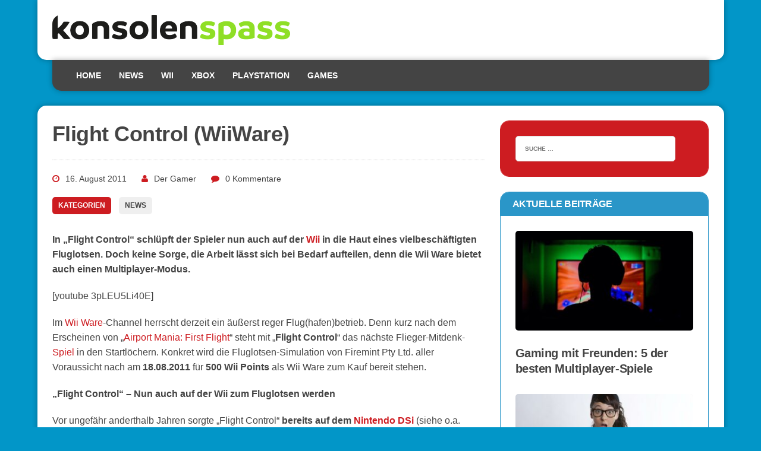

--- FILE ---
content_type: text/css
request_url: https://www.konsolen-spass.de/wp-content/themes/mh-joystick-lite/style.css?ver=6.4.2
body_size: 8134
content:
/*****
Theme Name: MH Joystick lite
Theme URI: https://www.mhthemes.com/themes/mh/joystick-lite/
Author: MH Themes
Author URI: https://www.mhthemes.com/
Description: MH Joystick lite is an attractive and responsive games magazine WordPress theme which is also perfect for any other content genre. This stunning magazine theme for WordPress will transform your mundane blog into a bright and vibrant online magazine that’s suitable for all modern browsers and mobile devices.
Version: 1.1.9
License: GNU General Public License v2 or later
License URI: http://www.gnu.org/licenses/gpl-2.0.html
Text Domain: mh-joystick-lite
Domain Path: /languages/
Tags: one-column, two-columns, left-sidebar, right-sidebar, custom-background, custom-colors, custom-header, custom-menu, featured-images, theme-options, threaded-comments, full-width-template, translation-ready, rtl-language-support, blog, entertainment, news
*****/

/***** CSS Reset based on the work by Eric Meyer: http://meyerweb.com/eric/tools/css/reset/ v2.0 *****/

html, body, div, span, applet, object, iframe, h1, h2, h3, h4, h5, h6, p, blockquote, pre, a, abbr, acronym, address, big, cite, code, del, dfn, em, img, ins, kbd, q, s, samp, small, strike, strong, sub, sup, tt, var, b, u, i, center, dl, dt, dd, ol, ul, li, fieldset, form, label, legend, table, caption, tbody, tfoot, thead, tr, th, td, article, aside, canvas, details, embed, figure, figcaption, footer, header, hgroup, menu, nav, output, ruby, section, summary, time, mark, audio, video { margin: 0; padding: 0; border: 0; font-size: 100%; font: inherit; vertical-align: baseline; }
article, aside, details, figcaption, figure, footer, header, hgroup, menu, nav, section { display: block; }
ol, ul { list-style: none; }
blockquote, q { quotes: none; }
blockquote:before, blockquote:after, q:before, q:after { content: ''; content: none; }
table { border-collapse: collapse; border-spacing: 0; }

/***** Fonts *****/

body { font-family: 'Droid Sans', Helvetica, Arial, sans-serif; }
h1, h2, h3, h4, h5, h6 { font-family: 'Play', Helvetica, Arial, sans-serif; }
pre, code { font-family: "Consolas", Courier New, Courier, monospace; }
address { font-family: "Courier new"; }

/***** Structure *****/

html { font-size: 100%; -ms-text-size-adjust: none; -webkit-text-size-adjust: none; }
body { font-size: 16px;	font-size: 1.0rem; line-height: 1.6; color: #444; word-wrap: break-word; background-color: #0296c8; }
body.custom-background { -webkit-background-size: cover; -moz-background-size: cover; -o-background-size: cover; background-size: cover; }
.mh-container { max-width: 1155px; margin: 0 auto; padding: 0 25px; }
.mh-wrapper { margin: 25px auto; padding: 25px; background: #fff; }
#main-content { width: 65.91%; overflow: hidden; }
#main-content.page-full-width { width: 100%; }
.mh-sidebar, .home-sidebar { float: left; width: 31.83%; }
.mh-right-sb #main-content { float: left; margin-right: 2.25%; }
.mh-left-sb #main-content { float: right; margin-left: 2.25%; }

/***** Typography *****/

h1 { font-size: 36px; font-size: 2.25rem; }
h2 { font-size: 28px; font-size: 1.75rem; }
h3 { font-size: 24px; font-size: 1.5rem; }
h4 { font-size: 20px; font-size: 1.25rem; }
h5 { font-size: 16px; font-size: 1.0rem; }
h6 { font-size: 14px; font-size: 0.875rem; }
h1, h2, h3, h4, h5, h6 { line-height: 1.3; font-weight: 400; letter-spacing: -0.03rem; }
b, strong { font-weight: 900; }
i, em { font-style: italic; }
small { font-size: 8px; font-size: 0.5rem; }
big { font-size: 20px; font-size: 1.25rem; }
pre, code { margin-bottom: 25px; background: #f7f7f7; border: 1px solid #ebebeb; }
pre { padding: 20px; padding: 1.25rem; white-space: pre-wrap; white-space: -o-pre-wrap; white-space: -moz-pre-wrap; white-space: -webkit-pre-wrap; }
kbd { padding: 0px 6px; padding: 0rem 0.375rem; background-color: #f7f7f7; border: 1px solid #aaa; border-radius: 0.1875em; -moz-border-radius: 0.1875em; -moz-box-shadow: 0 0.0625em 0 rgba(0, 0, 0, 0.2), 0 0 0 0.125em white inset; -webkit-border-radius: 0.1875em; -webkit-box-shadow: 0 0.0625em 0 rgba(0, 0, 0, 0.2), 0 0 0 0.125em white inset; box-shadow: 0 0.0625em 0 rgba(0, 0, 0, 0.2), 0 0 0 0.125em white inset; text-shadow: 0 0.0625em 0 #fff; }
blockquote { font-size: 15px; font-size: 0.9375rem; line-height: 1.6; padding: 20px 20px 0 20px; padding: 1.25rem 1.25rem 0 1.25rem; margin-bottom: 20px; border-left: 10px solid #0296c8; display: inline-block; }
sup { vertical-align: super; font-size: 10px; font-size: 0.625rem; }
sub { vertical-align: sub; font-size: 10px; font-size: 0.625rem; }
abbr, acronym { border-bottom: 1px dashed; cursor: help; }
cite { color: #9a9b97; }
address { line-height: 1.5; margin-bottom: 20px; margin-bottom: 1.25rem; }
a { text-decoration: none; color: #444; }
a:hover { color: #cd1c21; text-decoration: underline; }
hr { margin-bottom: 15px; padding-bottom: 7px; border: 0; border-bottom: 1px dotted #ccc; }

/***** Columns *****/

.mh-row [class*='mh-col-']:first-child { margin-left: 0; }
[class*='mh-col-'] { float: left; margin-left: 2.25%; }
.mh-col { width: 100%; }
.mh-col-1-2 { width: 48.87%; }
.mh-col-1-3 { width: 31.83%; }
.mh-col-2-3 { width: 65.91%; }
.mh-col-1-4 { width: 23.31%; }
.mh-col-3-4 { width: 74.43%; }
.mh-col-1-5 { width: 18.20%; }
.mh-col-4-5 { width: 79.55%; }
.mh-col-1-6 { width: 14.79%; }
.mh-col-1-7 { width: 12.35%; }
.mh-col-1-8 { width: 10.53%; }
.clear { clear: both; }
.clearfix, .mh-clearfix { display: block; }
.clearfix:after, .mh-clearfix:after { content: "."; display: block; clear: both; visibility: hidden; line-height: 0; height: 0; margin: 0; padding: 0; }

/***** Header *****/

.mh-header { padding: 25px; background: #fff; }
.logo { background: #2a96c8; padding: 15px; }
.mh-textlogo .logo { margin-top: 10px; }
.header-logo-full a:hover { text-decoration: none; }
.logo-title { color: #fff; font-weight: 700; }
.logo-tagline { font-size: 16px; font-size: 1rem; color: #fff; }

/***** Navigation *****/

.main-nav { background: #444; margin: 0 25px; padding: 0 25px; }
.main-nav li { float: left; position: relative; font-size: 14px; font-size: 0.875rem; font-weight: 700; text-transform: uppercase; }
.main-nav li:hover { background: #0296c8; }
.main-nav li:hover a { color: #fff; background: #0296c8; }
.main-nav li a { display: block; color: #fff; text-decoration: none; padding: 15px; }
.main-nav ul li:hover > ul { display: block; z-index: 9999; }
.main-nav ul ul { display: none; position: absolute; font-size: 12px; font-size: 0.75rem; padding: 10px; background: #0296c8; }
.main-nav ul ul li { width: 13em; font-size: 12px; font-size: 0.75rem; border: none; }
.main-nav ul ul li a { padding: 10px 5px; }
.main-nav ul ul ul { left: 100%; top: 0; border-top: 0; }

/***** SlickNav Mobile Menu Core Style *****/

.slicknav_btn { position: relative; display: block; vertical-align: middle; float: right; padding: 0.438rem 0.625rem; line-height: 1.125rem; cursor: pointer; }
.slicknav_menu .slicknav_menutxt { display: block; line-height: 1.125rem; float: left; }
.slicknav_menu .slicknav_icon { float: none; margin: 0.188rem 0 0 0.438rem; }
.slicknav_menu .slicknav_no-text { margin: 0; }
.slicknav_menu .slicknav_icon-bar { display: block; width: 1.125rem; height: 0.125rem; }
.slicknav_btn .slicknav_icon-bar + .slicknav_icon-bar { margin-top: 0.188rem }
.slicknav_nav { clear: both; }
.slicknav_nav ul, .slicknav_nav li { display: block; }
.slicknav_nav .slicknav_arrow { font-size: 0.8rem; margin: 0 0 0 0.4rem; }
.slicknav_nav .slicknav_item { display: block; cursor: pointer; }
.slicknav_nav a { display: block; }
.slicknav_nav .slicknav_item a { display: inline; }
.slicknav_menu:before, .slicknav_menu:after { content: " "; display: table; }
.slicknav_menu:after { clear: both; }
.slicknav_menu { *zoom: 1; display: none; }

/***** SlickNav User Default Style *****/

.slicknav { background: #444; }
.slicknav_btn { text-decoration: none; float: none; padding: 20px; }
.slicknav_menu { width: 100%; font-size: 13px; font-size: 0.8125rem; z-index: 99999; }
.slicknav_menu .slicknav_menutxt { display: none; }
.slicknav_menu .slicknav_icon { margin: 0; }
.slicknav_menu .slicknav_icon-bar { width: 1.5625rem; height: 0.25rem; background: #fff; text-align: center; margin: 0 auto; }
.slicknav_nav { font-size: 14px; font-size: 0.875rem; color: #fff; padding: 0 25px 25px; background: #444; }
.slicknav_nav, .slicknav_nav ul { list-style: none; overflow: hidden; }
.slicknav_nav ul ul { margin-left: 25px; }
.slicknav_nav .sub-menu { background: #0296c8; padding: 20px 25px; }
.slicknav_nav ul ul .sub-menu { background: #444; }
.slicknav_nav ul ul ul .sub-menu { background: #0296c8; }
.slicknav_nav .slicknav_item { padding: 5px 0; margin: 2px 5px; }
.slicknav_nav a, .slicknav_nav a:hover { padding: 5px 0; margin: 2px 5px; text-decoration: none; color: #fff; }
.slicknav_nav .slicknav_item a { margin: 0; }
.slicknav_nav .slicknav_item:hover { color: #fff; }
.slicknav_nav .slicknav_txtnode { margin-left: 15px; }

/***** FlexSlider *****/

.flex-container a:active, .flexslider a:active, .flex-container a:focus, .flexslider a:focus { outline: none; }
.flexslider { margin: 0; padding: 0; position: relative; }
.flexslider .slides > li { display: none; -webkit-backface-visibility: hidden; }
.flexslider .slides img { width: 100%; display: block; }
.flex-pauseplay span { text-transform: capitalize; }
.slides:after { content: "\0020"; display: block; clear: both; visibility: hidden; line-height: 0; height: 0; }
html[xmlns] .slides { display: block; }
* html .slides { height: 1%; }
.no-js .slides > li:first-child { display: block; }

/***** FlexSlider Icon Fonts *****/

@font-face { font-family: 'flexslider-icon'; src:url('fonts/flexslider-icon.eot'); src:url('fonts/flexslider-icon.eot?#iefix') format('embedded-opentype'), url('fonts/flexslider-icon.woff') format('woff'), url('fonts/flexslider-icon.ttf') format('truetype'), url('fonts/flexslider-icon.svg#flexslider-icon') format('svg'); font-weight: normal; font-style: normal; }

/***** FlexSlider Custom Theme *****/

.flex-viewport { max-height: 2000px; }
.loading .flex-viewport { max-height: 300px; }
.flexslider .slides { zoom: 1; }

/***** FlexSlider Direction Nav *****/

.flex-direction-nav { *height: 0; text-align: right; }
.flex-direction-nav a { text-decoration: none; display: block; width: 40px; height: 40px; position: absolute; top: 5%; z-index: 10; overflow: hidden; opacity: 0.3; cursor: pointer; }
.flex-direction-nav .flex-prev { right: 130px; }
.flex-direction-nav .flex-next { right: -30px; }
.flexslider:hover .flex-direction-nav a { opacity: 1; }
.flex-direction-nav .flex-disabled { opacity: 0 !important; filter: alpha(opacity=0); cursor: default; }
.flex-direction-nav a:before { font-family: "flexslider-icon"; content: '\f001'; font-size: 28px; font-size: 1.75rem; display: inline-block; }
.flex-direction-nav a.flex-next:before { content: '\f002'; }

/***** Index Posts *****/

.content-list { margin-bottom: 25px; padding-bottom: 25px; border-bottom: 1px dotted #ccc; }
.content-list-title { font-weight: 700; }
.content-list-thumb { position: relative; }
.content-list-thumb img { width: 100%; }
.content-list-category { position: absolute; left: 25px; top: 25px; font-size: 12px; font-size: 0.75rem; font-weight: 700; color: #fff; padding: 5px; background: #cd1c21; border: 3px solid #fff; text-transform: uppercase; }
.content-list-more { float: right; display: inline-block; font-size: 12px; font-size: 0.75rem; font-weight: 700; padding: 5px 10px; background: #cd1c21; text-transform: uppercase; }
.content-list-more a, .content-list-more a:hover { color: #fff; }
.content-list-title, .content-list-thumb, .content-list-excerpt { margin-bottom: 20px; }

/***** Posts/Pages *****/

.entry-title { font-size: 36px; font-size: 2.25rem; font-weight: 700; margin-bottom: 20px; padding-bottom: 20px; border-bottom: 1px dotted #ccc; }
.entry-thumbnail { margin-bottom: 25px; }
.entry-thumbnail img { width: 100%; }
.entry-category, .entry-tags { font-size: 12px; font-size: 0.75rem; font-weight: 700; margin-bottom: 20px; text-transform: uppercase; }
.entry-category-title, .entry-tags span { display: inline-block; color: #fff; padding: 5px 10px; margin-right: 13px; background: #cd1c21; }
.entry-category a, .entry-tags a { display: inline-block; padding: 5px 10px; margin: 0 10px 10px 0; background: #efefef; }
.entry-category a:hover, .entry-tags a:hover { color: #fff; background: #cd1c21; text-decoration: none; }
.entry-meta { font-size: 14px; font-size: 0.875rem; font-weight: 400; margin-bottom: 20px; }
.entry-meta .fa { margin: 0 10px 0 0; color: #cd1c21; }
.entry-meta span { margin-right: 25px; }
.entry-content { margin-bottom: 25px; }
.entry-content a { color: #cd1c21; }
.entry-content h1, .entry-content h2, .entry-content h3, .entry-content h4, .entry-content h5, .entry-content h6, .entry-content p, .entry-content blockquote, .entry-content table, .entry-content .mh-video-widget { margin-bottom: 20px; margin-bottom: 1.25rem; }
.post-password-form { position: relative; background: #f0f0f0; padding: 25px; }
.sticky { }

/***** Archives *****/

.archive-title { font-weight: 700; font-size: 36px; font-size: 2.25rem; padding-bottom: 20px; margin-bottom: 25px; border-bottom: 1px dotted #ccc; }
.cat-description { padding: 25px; background: #efefef; margin-bottom: 25px; }

/***** Author Box *****/

.author-box { margin-bottom: 25px; border: 1px solid #ccc; overflow: hidden; }
.author-box-title { font-size: 16px; font-size: 1rem; font-weight: 700; color: #666; padding: 10px 20px; background: #ececec; text-transform: uppercase; overflow: hidden; }
.author-box-name { margin-bottom: 15px; }
.author-box-content { padding: 25px; }
.author-box-avatar img { width: 100%; max-width: 160px; }
.author-box-desc { font-size: 14px; font-size: 0.875rem; margin-bottom: 15px; }
.author-box-button { float: right; display: inline-block; font-size: 12px; font-size: 0.75rem; font-weight: 700; color: #fff; padding: 5px 10px; background: #cd1c21; border: 3px solid #fff; text-transform: uppercase; }
.author-box-button a, .author-box-button a:hover { color: #fff; }

/***** Lists *****/

.entry-content ul, .commentlist ul { list-style: square; }
.entry-content ol, .commentlist ol { list-style: decimal; }
.entry-content ul, .commentlist ul, .entry-content ol, .commentlist ol { margin: 0 0 25px 40px; }
.entry-content ul ul, .commentlist ul ul, .entry-content ol ol, .commentlist ol ol { margin: 0 0 0 40px; }
dl { margin: 0 0 10px 25px; margin: 0 0 0.625rem 1.875rem; }
dt, dd { display: list-item; }
dt { list-style-type: square; font-weight: bold; }
dd { list-style-type: circle; margin-left: 25px; margin-left: 1.875rem; }
select { max-width: 100%; }

/***** Comments *****/

.comments-wrap, .pingback-wrap { margin-bottom: 25px; overflow: hidden; }
.comment-section-title { font-size: 16px; font-size: 1rem; font-weight: 700; color: #fff; padding: 10px 20px; background: #0296c8; text-transform: uppercase; overflow: hidden; }
.commentlist, .pinglist { padding: 25px 25px 0; list-style: none; border-top: 1px dotted #fff; background: #0296c8; overflow: hidden; }
.commentlist .depth-1 { background: #fff; padding: 25px; margin-bottom: 25px; }
.commentlist .comment { padding: 25px; }
.commentlist .comment .vcard { position: relative; font-size: 18px; font-size: 1.125rem; margin-bottom: 15px; }
.commentlist .meta { line-height: 20px; }
.commentlist .meta span { font-weight: 700; margin-right: 10px; text-transform: uppercase; }
.commentlist .meta a { font-size: 12px; font-size: 0.75rem; }
.commentlist .meta span a { font-size: 18px; font-size: 1.125rem; }
.commentlist .comment .avatar { float: left; width: 50px; height: 50px; margin-right: 20px; margin-bottom: 20px; background: #fff; border: 5px solid #fff; }
.commentlist .bypostauthor .avatar { border: 5px solid #0296c8; }
.commentlist .comment-text { font-size: 14px; font-size: 0.875rem; }
.commentlist .children { list-style: none; margin: 0; }
.commentlist .children li { padding: 25px; background: #fafafa; margin-top: 25px; }
.commentlist .depth-2 .children li { background: #f2f2f2; }
.commentlist .depth-3 .children li { background: #eaeaea; }
.commentlist .depth-4 .children li { background: #e0e0e0; }
.commentlist h1, .commentlist h2, .commentlist h3, .commentlist h4, .commentlist h5, .commentlist h6, .comment-text p, .comment-text blockquote { margin-bottom: 20px; }
.comment-text blockquote p:last-child { margin: 0; }
.comment-footer-meta { float: right; }
.comment-footer-meta a { font-size: 12px; font-size: 0.75rem; font-weight: 700; color: #fff; padding: 5px 10px; margin-right: 4px; background: #cd1c21; border: 3px solid #fff; text-transform: uppercase; }
.comment-footer-meta a:hover { color: #fff; }
.comment-author { font-weight: 700; }
.comment-info { color: #444; margin: 20px 0px; }
.comments-pagination { margin-bottom: 20px; }
.pinglist { padding: 10px 25px 25px; }
.pinglist .pings { line-height: 2.5; padding: 5px 0; border-bottom: 1px dotted #fff; }
.pinglist .pings a, .pinglist .pings a:hover, .pinglist .fa-link { color: #fff; }
.pinglist .fa-link { margin-right: 10px; }
.no-comments { padding: 25px; background: #ececec; border: 1px solid #ccc; }

/***** Comment Form *****/

#respond { padding: 25px; background: #444; }
#respond .comment-reply-title { font-weight: 700; color: #fff; margin-bottom: 20px; text-transform: uppercase; }
#respond .logged-in-as a, #respond .logged-in-as a:hover { color: #fff; }
#respond label, .comment-notes, #respond .logged-in-as { font-size: 12px; font-size: 0.75rem; font-weight: 700; color: #fff; text-transform: uppercase; }
#commentform p { margin-bottom: 10px; }
#cancel-comment-reply-link { font-size: 10px; font-size: 0.625rem; font-weight: 400; color: #fff; padding: 5px; margin-left: 20px; background: #0296c8; }
.required { color: #f00; }

/***** Forms *****/

input, textarea { font-size: 12px; font-size: 0.75rem; padding: 5px; padding: 0.3125rem; border: 1px solid #d7d8d8; -webkit-transition: all 0.25s ease-in-out; -moz-transition: all 0.25s ease-in-out; transition: all 0.25s ease-in-out; }
input[type=text], input[type=email], input[type=tel], input[type=url], textarea { width: 60%; }
input[type=submit] { font-size: 12px; font-size: 0.75rem; font-weight: 700; color: #fff; padding: 10px; cursor: pointer; background: #cd1c21; display: inline-block; border: 0; text-transform: uppercase; -webkit-appearance: none; }

/***** Pagination *****/

.pagination { padding: 25px; text-align: center; background: #efefef; }
.pagination .page-numbers, .pagination .pagelink { display: inline-block; font-size: 18px; font-size: 1.125rem; font-weight: 700; color: #444; padding: 10px 20px; border: 3px solid #fff; }
.pagination .page-numbers:hover, .pagination .pagelink:hover, .pagination .current, .pagination .current:hover, .entry-content .pagelink, .entry-content .pagelink:hover, .entry-content a .pagelink { color: #fff; background: #cd1c21; text-decoration: none; }
.entry-content .pagination { background: #efefef; }
.entry-content a .pagelink { color: #444; background: transparent; }

/***** Post Navigation *****/

.post-nav-wrap { padding: 0 10px; margin: 0 auto 25px; background: #cd1c21; }
.post-nav-wrap li { display: inline-block; font-size: 16px; font-size: 1rem; font-weight: 700; width: 50%; padding: 10px 0; text-transform: uppercase; }
.post-nav-wrap a { display: inline-block; color: #cd1c21; padding: 5px 10px; background: #fff; }
.post-nav-next { float: right; text-align: right; }
.post-nav-prev .fa { margin-right: 10px; }
.post-nav-next .fa { margin-left: 10px; }

/***** Images/Videos *****/

img { max-width: 100%; width: auto\9; /* ie8 */ height: auto; vertical-align: bottom; }
iframe, embed, object, video { max-width: 100%; }
.alignnone { display: block; margin: 20px 0; margin: 1.25rem 0; }
.aligncenter { display: block; margin: 20px auto; margin: 1.25rem auto; }
.alignleft { display: inline; float: left; margin: 5px 20px 20px 0; margin: 0.3125rem 1.25rem 1.25rem 0; }
.alignright { display: inline; float: right; margin: 5px 0 20px 20px; margin: 0.3125rem 0 1.25rem 1.25rem; }
.wp-caption { max-width: 100%; }
.wp-caption-text { font-size: 12px; font-size: 0.75rem; font-weight: 700; color: #444; margin-top: 10px; text-transform: uppercase; display: block; }
.entry-content .wp-caption { padding: 20px 20px 10px; box-sizing: border-box; background: #444; }
.entry-content .wp-caption-text { color: #fff; }
.alignnone .wp-caption-text, .aligncenter .wp-caption-text, .alignleft .wp-caption-text, .alignright .wp-caption-text { margin-bottom: 0; }

/***** Gallery *****/

.gallery { margin-bottom: 25px; }
.gallery-item { float: left; margin: 0 4px 4px 0; overflow: hidden; position: relative; }
.gallery-columns-1 .gallery-item { max-width: 100%; }
.gallery-columns-2 .gallery-item { max-width: 48%; max-width: -webkit-calc(50% - 4px); max-width: calc(50% - 4px); }
.gallery-columns-3 .gallery-item { max-width: 32%; max-width: -webkit-calc(33.3% - 4px); max-width: calc(33.3% - 4px); }
.gallery-columns-4 .gallery-item { max-width: 23%; max-width: -webkit-calc(25% - 4px); max-width: calc(25% - 4px); }
.gallery-columns-5 .gallery-item { max-width: 19%; max-width: -webkit-calc(20% - 4px); max-width: calc(20% - 4px); }
.gallery-columns-6 .gallery-item { max-width: 15%; max-width: -webkit-calc(16.7% - 4px); max-width: calc(16.7% - 4px); }
.gallery-columns-7 .gallery-item { max-width: 13%; max-width: -webkit-calc(14.28% - 4px); max-width: calc(14.28% - 4px); }
.gallery-columns-8 .gallery-item { max-width: 11%; max-width: -webkit-calc(12.5% - 4px); max-width: calc(12.5% - 4px); }
.gallery-columns-9 .gallery-item { max-width: 9%; max-width: -webkit-calc(11.1% - 4px); max-width: calc(11.1% - 4px); }
.gallery-columns-1 .gallery-item:nth-of-type(1n), .gallery-columns-2 .gallery-item:nth-of-type(2n), .gallery-columns-3 .gallery-item:nth-of-type(3n), .gallery-columns-4 .gallery-item:nth-of-type(4n), .gallery-columns-5 .gallery-item:nth-of-type(5n), .gallery-columns-6 .gallery-item:nth-of-type(6n), .gallery-columns-7 .gallery-item:nth-of-type(7n), .gallery-columns-8 .gallery-item:nth-of-type(8n), .gallery-columns-9 .gallery-item:nth-of-type(9n) { margin-right: 0; }
.gallery-columns-1.gallery-size-medium figure.gallery-item:nth-of-type(1n+1), .gallery-columns-1.gallery-size-thumbnail figure.gallery-item:nth-of-type(1n+1), .gallery-columns-2.gallery-size-thumbnail figure.gallery-item:nth-of-type(2n+1), .gallery-columns-3.gallery-size-thumbnail figure.gallery-item:nth-of-type(3n+1) { clear: left; }
.gallery-caption { background-color: rgba(0, 0, 0, 0.8); -webkit-box-sizing: border-box; -moz-box-sizing: border-box; box-sizing: border-box; color: #fff; font-size: 12px; font-size: 0.75rem; line-height: 1.5; margin: 0; max-height: 50%; opacity: 0; padding: 6px 8px; position: absolute; bottom: 0; left: 0; text-align: left; width: 100%; }
.gallery-caption:before { content: ""; height: 100%; min-height: 49px; position: absolute; top: 0; left: 0; width: 100%; }
.gallery-item:hover .gallery-caption { opacity: 1; }
.gallery-columns-7 .gallery-caption, .gallery-columns-8 .gallery-caption, .gallery-columns-9 .gallery-caption { display: none; }

/***** Tables *****/

table { width: 100%; }
table th { color: #fff; padding: 10px; padding: 0.625rem; background: #3b3b3b; }
table tr:nth-child(odd) { background-color: #ebebeb; }
table tr:nth-child(even) { background-color: #fff; }
table td { font-size: 12px; font-size: 0.75rem; padding: 10px; border: 1px solid #ebebeb; border-top: 0; text-align: center; vertical-align: middle; }
table caption { padding: 10px 0; background: #efefef; }
table a { font-weight: 700; }

/***** Search *****/

.sb-widget.widget_search .widget-title { background: #cd1c21; border-bottom: 1px dotted #fff; }
.sb-widget.widget_search { border-color: #cd1c21; }
.sb-widget.widget_search .search-form { background: #cd1c21; }
.search-form { padding: 25px; }
.search-form input { font-size: 10px; font-size: 0.625rem; font-weight: 700; color: #444; text-transform: uppercase; -moz-appearance:none; -webkit-appearance:none; }
.search-form .search-submit { display: none; }
.search-form .screen-reader-text { position: absolute; left: -9999px; overflow: hidden; }
.search-form .search-field { width: 90%; padding: 5%; background: #fff; cursor: pointer; position: relative; }
.search-form .search-field:active, .search-form .search-field:focus { cursor: text; }
.entry-content .search-form { margin-top: 20px; }
.entry-content .search-form { max-width: 300px; padding: 0; background: none; }

/***** Contact Form 7 Widget *****/

.wpcf7-form { font-size: 14px; font-size: 0.875rem; padding: 20px; background: #f0f0f0; }
.wpcf7-form input, .wpcf7-form textarea { font-size: 14px; font-size: 0.875rem; }
.wpcf7-form input[type="submit"] { min-width: 100px; }
.wpcf7-form p { margin-bottom: 10px; margin-bottom: 0.625rem; }
.wpcf7-response-output { background: #fff; }

/***** Multisite Registration Form *****/

#signup-content .mu_register { width: 100%; }
.mu_register .mu_alert { display: block; margin-bottom: 25px; }
.mu_register form { max-width: 500px; }
.mu_register input { box-sizing: border-box; }
.mu_register .submit { margin-top: 25px; }
.lead-in { margin-top: 25px; }
.lead-in a { font-weight: 700; }

/***** Footer *****/

.mh-footer { margin: 0 auto; padding: 25px; background: #fff; overflow: hidden; }
.credits-text { text-align: right; }
.footer-info { font-size: 12px; font-size: 0.75rem; font-weight: 700; padding: 0 25px; text-transform: uppercase; }
.footer-info a { color: #cd1c21; }

/***** Sidebars/Widgets *****/

.widget-title { font-size: 16px; font-size: 1rem; font-weight: 700; padding: 10px 20px; background: #2a96c8; text-transform: uppercase; overflow: hidden; }
.widget-title, .widget-title a, .widget-title a:hover { color: #fff; }
.home-main-widget .widget-title { background: #ececec; }
.home-main-widget .widget-title, .home-main-widget .widget-title a, .home-main-widget .widget-title a:hover { color: #666; }
.sb-widget { margin-bottom: 25px; border: 1px solid #2a96c8; overflow: hidden; }
.home-main-widget { margin-bottom: 25px; border: 1px solid #ccc; overflow: hidden; }
.sb-widget [class*='mh-col-'] { width: 100%; margin-left: 0; }

/***** MH Custom Posts Widget *****/

.custom-posts-widget { padding: 25px 25px 5px 25px; }
.custom-posts-lead { width: 48.25%; margin: 0 0 20px 3.5%; }
.custom-posts-thumb { margin-bottom: 25px; background: #efefef; text-align: center; }
.custom-posts-thumb img { width: 100%; }
.custom-posts-title { font-size: 20px; font-size: 1.25rem; font-weight: 700; margin-bottom: 10px; }
.custom-posts-lower { padding-top: 20px; margin-bottom: 20px; border-top: 1px dotted #ccc; }
.custom-posts-lower .custom-posts-thumb { float: left; margin-right: 25px; margin-bottom: 0; }
.custom-posts-lower .custom-posts-thumb img { max-width: 139px; }
.custom-posts-lower .custom-posts-title { font-size: 16px; font-size: 1rem; }
.custom-posts-lower .custom-posts-excerpt { font-size: 13px; font-size: 0.8125rem; }
.sb-widget .custom-posts-lower .custom-posts-thumb { display: none; }

/***** MH Slider Widget *****/

[id*='mh-slider-'] .flex-direction-nav a { color: #fff; height: 50px; opacity: 1; }
[id*='mh-slider-'] .flex-prev { right: 80px; }
[id*='mh-slider-'] .flex-next { right: 40px; }
.slide-wrap { position: relative; height: 100%; }
.content-slide-thumb { position: relative; }
.content-slide-thumb img { width: 100%; }
.content-slide-category { position: absolute; left: 25px; top: 25px; font-size: 12px; font-size: 0.75rem; font-weight: 700; color: #fff; padding: 5px; background: #cd1c21; border: 3px solid #fff; text-transform: uppercase; }
.content-slide-category a, .content-slide-category a:hover { color: #fff; }
.content-slide-title { position: absolute; left: 0; bottom: 0; width: 100%; font-weight: 700; background: rgba(0, 0, 0, 0.5); }
.content-slide-title a { display: block; color: #fff; padding: 25px; }
.home-main-widget.mh_joystick_lite_slider, .sb-widget.mh_joystick_lite_slider { border: 0; }
.sb-widget .content-slide-title { font-size: 18px; font-size: 1.125rem; }
.sb-widget .content-slide-title a { padding: 10px; }

/***** Latest Comments *****/

.recentcomments .comment-author-link, .rc-author { display: inline-block; font-size: 11px; font-size: 0.6875rem; font-weight: 700; padding: 3px 5px; margin-right: 5px; background: #cd1c21; text-transform: uppercase; border: 1px solid #fff; }
.recentcomments a { color: #444; }
.recentcomments .comment-author-link { margin-bottom: 5px; }
.recentcomments .comment-author-link a, .mh-recent-comments li:hover a { color: #fff; }
.recentcomments a:hover, .recentcomments .comment-author-link a:hover, .mh-recent-comments li:hover a { text-decoration: none; }
.mh-recent-comments { padding: 25px; }
.mh-recent-comments li { padding: 10px; margin-top: 10px; background: #ececec; }
.mh-recent-comments li:first-child { margin: 0; }
.mh-recent-comments li:hover { background: #cd1c21; }
.mh-recent-comments a { font-size: 14px; font-size: 0.875rem; }
.rc-avatar { float: left; margin-right: 15px; }
.rc-author { margin-bottom: 5px; color: #fff; }

/***** WordPress Core Widgets *****/

[class*='widget_'] .screen-reader-text { display: none; }
[class*='widget_'] ul { padding: 20px 25px 25px; }
[class*='widget_'] ul ul { padding: 0; }

/***** WP Category / Archives / Pages Widget *****/

.widget_categories ul li, .widget_categories ul ul li:first-child, .widget_archive ul li, .widget_archive ul ul li:first-child, .widget_pages ul li, .widget_pages ul ul li:first-child { padding-top: 10px; margin-top: 10px; border-top: 1px dotted #ccc; }
.widget_categories ul li:first-child, .widget_archive ul li:first-child, .widget_pages ul li:first-child { padding-top: 0; margin-top: 0; border: none; }
.widget_categories select, .widget_archive select { font-size: 12px; font-size: 0.75rem; font-weight: 700; padding: 3%; margin: 10%; width: 80%; text-transform: uppercase; border: 1px solid #ececec; clear: both; overflow: hidden; }
.widget_categories select option, .widget_archive select option { padding: 2%; }

/***** WP Custom Menu / Meta Widget *****/

.widget_nav_menu ul, .widget_meta ul { padding: 15px 25px 25px; }
.widget_nav_menu ul li, .widget_nav_menu ul ul li:first-child, .widget_meta ul li, .widget_meta ul ul li:first-child { padding: 0; margin: 0; border: none; }
.widget_nav_menu li a, .widget_meta li a { display: block; font-size: 14px; font-size: 0.875rem; margin: 10px 0 0; padding: 10px; background: #ececec; overflow: hidden; }
.widget_nav_menu li a:hover, .widget_meta li a:hover { background: #cd1c21; color: #fff; text-decoration: none; }

/***** WP Recent Posts Widget *****/

.widget_recent_entries ul { padding: 15px 25px 25px; }
.widget_recent_entries li { display: block; font-size: 14px; font-size: 0.875rem; margin: 10px 0 0; padding: 10px; background: #ececec; overflow: hidden; }
.widget_recent_entries li:hover { background: #cd1c21; color: #fff; }
.widget_recent_entries li:hover a { color: #fff; text-decoration: none; }
.widget_recent_entries .post-date { display: inline-block; float: right; font-size: 11px; font-size: 0.6875rem; font-weight: 700; color: #fff; margin-left: 5px; padding: 3px 5px; background: #cd1c21; border: 1px solid #fff; text-transform: uppercase; }

/***** WP Text Widget *****/

.textwidget { padding: 25px; }
.textwidget p { margin-top: 20px; }
.textwidget p:first-child { margin-top: 0; }
.textwidget ul { list-style: square; }
.textwidget ol { list-style: decimal; }
.textwidget ul, .textwidget ol { padding: 0; margin: 0 0 20px 15px; }
.textwidget ul ul, .textwidget ol ol { margin: 0 0 0 15px; }
.textwidget .mh-ad-spot { padding: 0; text-align: center; overflow: hidden; }

/***** WP Image Widget *****/

.widget_media_image .wp-caption { padding: 0 25px; }

/***** WP Calendar Widget *****/

#calendar_wrap { padding: 25px; }
#calendar_wrap table { margin: 0 auto; text-transform: uppercase; width: 100%; }
#calendar_wrap table caption { font-weight: 700; padding: 0 0 20px; background: transparent; }
#calendar_wrap table, #calendar_wrap table caption { color: #444; }
#calendar_wrap a { color: #cd1c21; }
#calendar_wrap table td:hover { color: #fff; background: #cd1c21; }
#calendar_wrap table td:hover a { color: #fff; }
#calendar_wrap table tr:nth-child(2n+1) { background: #ececec; }
#calendar_wrap table th { background: #444; }

/***** Tagcloud Widget *****/

.tagcloud { padding: 25px; }
.tagcloud a { font-size: 12px !important; font-size: 0.75rem !important; font-weight: 700; color: #fff; padding: 5px 10px; margin: 5px 7px 5px 0; display: inline-block; text-transform: uppercase; background: #cd1c21; }
.tagcloud a:hover { color: #fff; }

/***** Shadows *****/

.mh-wrapper, .mh-header, .main-nav, .main-nav ul ul, .slicknav, .mh-footer { -moz-box-shadow: 0px 0px 10px rgba(0, 0, 0, 0.3); -webkit-box-shadow: 0px 0px 10px rgba(0, 0, 0, 0.3); box-shadow: 0px 0px 10px rgba(0, 0, 0, 0.3); }

/***** Rounded Corners *****/

.mh-wrapper, .logo, .logo-wrap img, .slicknav_nav .sub-menu, .content-list-thumb img, .entry-thumbnail img, .author-box, .comments-wrap, .pingback-wrap, .commentlist .depth-1, .commentlist .children li, #respond, .post-nav-wrap, .sb-widget, .home-main-widget, .content-slide-thumb img, .pagination, .cat-description, .no-comments, .wpcf7-form, .wp-caption { -moz-border-radius: 15px; -webkit-border-radius: 15px; border-radius: 15px; }
.mh-header, .main-nav, .main-nav ul ul, .slicknav, .slicknav_nav, .content-slide-title { -moz-border-bottom-left-radius: 15px; -webkit-border-bottom-left-radius: 15px; border-bottom-left-radius: 15px; -moz-border-bottom-right-radius: 15px; -webkit-border-bottom-right-radius: 15px; border-bottom-right-radius: 15px; }
.main-nav ul ul ul { -moz-border-top-left-radius: 15px; -webkit-border-top-left-radius: 15px; border-top-left-radius: 15px; -moz-border-top-right-radius: 15px; -webkit-border-top-right-radius: 15px; border-top-right-radius: 15px; }
.content-list-category, .entry-category, .entry-category a, .author-box-avatar img, .author-box-button, .commentlist .comment .avatar, .comment-footer-meta a, #cancel-comment-reply-link, input[type=submit], .post-nav-wrap a, .search-form .search-field, [class*='widget_'] li a, .widget_recent_entries li, .custom-posts-thumb, .custom-posts-thumb img, .content-slide-category, .widget_archive select, .widget_recent_entries li .post-date, .recentcomments .comment-author-link, .tagcloud a, .uw-avatar img, .uw-data, .entry-tags span, .entry-tags a, .content-list-more, .pagination .page-numbers, .pagination .pagelink, .mh-recent-comments li, .rc-author, .rc-avatar img, .entry-category-title { -moz-border-radius: 5px; -webkit-border-radius: 5px; border-radius: 5px; }

/***** Media Queries *****/

@media only screen and (max-width: 1140px) {
	.logo-title { font-size: 28px; font-size: 1.75rem; }
	.main-nav li { font-size: 13px; font-size: 0.8125rem; }
	.footer-info { padding: 0; }
}
@media only screen and (max-width: 1000px) {
	.main-nav { padding: 0 15px; }
}
@media only screen and (max-width: 900px) {
	.mh-row [class*='mh-col-'], #main-content, .mh-sidebar, .home-sidebar { margin: 0; width: 100%; }
	.mh-sidebar { margin-top: 25px; }
	.logo-wrap { text-align: center; }
	.logo-title { font-size: 36px; font-size: 2.25rem; }
	.js .main-nav { display: none; }
	.js .slicknav_menu { display: block; }
	.slicknav { margin: 0 25px 25px; }
	.author-box-avatar, .pagination, .commentlist .depth-1 { margin-bottom: 25px; }
	.author-box-button { float: none; }
	.custom-posts-lower .custom-posts-thumb { display: none; }
	.sb-widget .content-slide-title a { padding: 25px; }
	.sb-widget .content-slide-title { font-size: 28px; font-size: 1.75rem; }
	.custom-posts-title, .custom-posts-excerpt, .content-slide-title, .widget-title, [class*='widget_'] li, .author-box, .footer-info, .credits-text, .comment-section-title { text-align: center; }
	.widget_recent_entries li .post-date { margin: 0 0 0 10px; }
	.mh-row .custom-posts-lead { float: left; width: 48.25%; margin: 0 0 20px 3.5%; }
	.footer-info, .footer-list-widget[class*='widget_'] li { font-size: 14px; font-size: 0.875rem; }
}
@media only screen and (max-width: 680px) {
	.header-logo-full img { -moz-border-radius: 5px; -webkit-border-radius: 5px; border-radius: 5px; }
	.content-slide-title { -moz-border-radius: 15px; -webkit-border-radius: 15px; border-radius: 15px; }
	.content-slide-title { position: relative; margin-top: 25px; background: #444; }
	[id*='slider-'] .flex-direction-nav, .entry-meta-comments { display: none; }
	.footer-info { padding: 0 25px; }
}
@media only screen and (max-width: 580px) {
	.mh-container { padding: 0 20px; }
	.mh-wrapper, .mh-header, .mh-footer, .author-box-content, .custom-posts-thumb, .textwidget, .content-slide-title a, .sb-widget .content-slide-title a, .commentlist .comment, .commentlist .children li, .no-comments, #respond { padding: 20px; }
	.mh-wrapper, .header-ad-widget { margin: 20px auto; }
	.slicknav_nav { padding: 0 20px 20px; }
	.slicknav_nav ul ul { margin-left: 10px; }
	.mh-row .custom-posts-lead { float: none; width: 100%; margin: 0; }
	.custom-posts-thumb img { max-width: 326px; }
	.mh-sidebar, .content-slide-title, .commentlist .children li { margin-top: 20px; }
	.mh-row .custom-posts-lead, .home-main-widget, .sb-widget { margin-bottom: 20px; }
	.custom-posts-widget { padding: 20px 20px 0 20px; }
	.content-slide-category { left: 20px; top: 20px; }
	.content-slide-title, .sb-widget .content-slide-title { font-size: 20px; font-size: 1.25rem; }
	.tagcloud { padding: 15px 20px; }
	.pagination, .cat-description { padding: 20px; margin-bottom: 20px; }
	.pagination .page-numbers, .pagination .pagelink { font-size: 14px; font-size: 0.875rem; }
	.post-nav-wrap { margin: 0 auto 20px; }
	.pagination .page-numbers, .pagination .pagelink { padding: 5px 10px; }
	.post-wrapper .entry-title, .content-list-title { font-size: 26px; font-size: 1.625rem; }
	.post-wrapper .entry-category { left: 20px; top: 20px; }
	.content-list { padding-bottom: 20px; margin-bottom: 20px; }
	.archive-title, .author-box, .entry-tags, .entry-category, .commentlist .depth-1, .comments-wrap, .pingback-wrap { margin-bottom: 20px; }
	.commentlist { padding: 20px 20px 0; }
	.commentlist .comment .avatar { float: none; display: block; margin-right: 0; margin-bottom: 10px; }
	.commentlist .meta span { display: block; margin-right: 0; }
	.pinglist { padding: 10px 20px 20px; }
	.no-comments { margin-top: 20px; }
	.footer-info { padding: 0; }
}
@media only screen and (max-width: 460px) {
	.mh-container { padding: 0 10px; }
	.logo-title { font-size: 28px; font-size: 1.75rem; }
	.slicknav_nav .sub-menu { padding: 10px 15px; }
	.slicknav_nav ul ul { margin-left: 0; }
	.custom-posts-title, .content-slide-title, .sb-widget .content-slide-title { font-size: 18px; font-size: 1.125rem; }
	.custom-posts-thumb { padding: 0; }
	.custom-posts-thumb img { max-width: none; }
	.mh-recent-comments li { text-align: center; }
	.rc-author, .recentcomments .comment-author-link { display: block; margin-right: 0; }
	.rc-avatar { display: none; }
	.post-nav-wrap li, .breadcrumb, .pagination .page-numbers, .pagination .pagelink, .footer-info { font-size: 12px; font-size: 0.75rem; }
	.post-wrapper .entry-title, .content-list-title { font-size: 22px; font-size: 1.375rem; }
	.author-box-avatar img { max-width: 100px; }
	.entry-category, .entry-tags { display: none; }
	.commentlist { padding: 20px 10px 0; }
	.comment, .commentlist .depth-1, .commentlist .children li { padding: 20px 10px; }
	.commentlist .depth-1 { margin-bottom: 10px; }
	.comment-text p, .comment-text blockquote { font-size: 14px; font-size: 0.875rem; }
}
@media only screen and (max-width: 320px) {
	.mh-container { padding: 0 5px; }
	.commentlist { padding: 20px 5px 0; }
	.comment, .commentlist .depth-1, .commentlist .children li { padding: 20px 5px; }
}